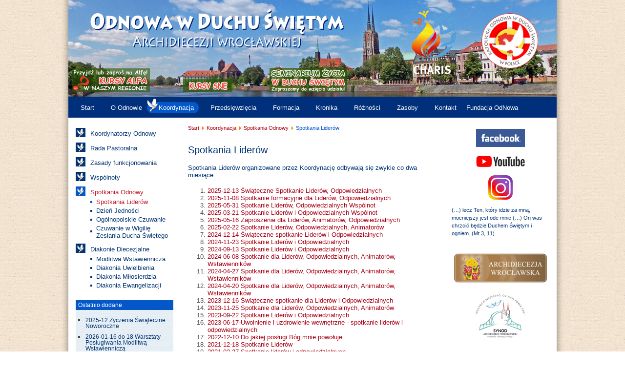

--- FILE ---
content_type: text/html; charset=utf-8
request_url: https://www.wroclaw.odnowa.org/index.php/koordynacja/spotkania-odnowy/spotkania-liderow
body_size: 4990
content:
<!DOCTYPE html PUBLIC "-//W3C//DTD XHTML 1.0 Transitional//EN" "http://www.w3.org/TR/xhtml1/DTD/xhtml1-transitional.dtd">
<html xmlns="http://www.w3.org/1999/xhtml" xml:lang="pl-pl" lang="pl-pl" >
<head>
<base href="https://www.wroclaw.odnowa.org/index.php/koordynacja/spotkania-odnowy/spotkania-liderow" />
	<meta http-equiv="content-type" content="text/html; charset=utf-8" />
	<meta name="keywords" content="Odnowa w Duchu Świętym
Odnowa Charyzmatyczna" />
	<meta name="generator" content="Joomla! - Open Source Content Management" />
	<title>Spotkania Liderów</title>
	<link href="/index.php/koordynacja/spotkania-odnowy/spotkania-liderow?format=feed&amp;type=rss" rel="alternate" type="application/rss+xml" title="RSS 2.0" />
	<link href="/index.php/koordynacja/spotkania-odnowy/spotkania-liderow?format=feed&amp;type=atom" rel="alternate" type="application/atom+xml" title="Atom 1.0" />
	<link href="/templates/diecezjalna/favicon.ico" rel="shortcut icon" type="image/vnd.microsoft.icon" />
	<script src="/media/jui/js/jquery.min.js?a3a0d3b31ad89c645e2583520bb8136e" type="text/javascript"></script>
	<script src="/media/jui/js/jquery-noconflict.js?a3a0d3b31ad89c645e2583520bb8136e" type="text/javascript"></script>
	<script src="/media/jui/js/jquery-migrate.min.js?a3a0d3b31ad89c645e2583520bb8136e" type="text/javascript"></script>
	<script src="/media/system/js/caption.js?a3a0d3b31ad89c645e2583520bb8136e" type="text/javascript"></script>
	<script src="/media/jui/js/bootstrap.min.js?a3a0d3b31ad89c645e2583520bb8136e" type="text/javascript"></script>
	<script type="text/javascript">
jQuery(window).on('load',  function() {
				new JCaption('img.caption');
			});jQuery(function($){ initTooltips(); $("body").on("subform-row-add", initTooltips); function initTooltips (event, container) { container = container || document;$(container).find(".hasTooltip").tooltip({"html": true,"container": "body"});} });
	</script>

<link rel="stylesheet" href="/templates/system/css/system.css" type="text/css" />
<link rel="stylesheet" href="/templates/system/css/general.css" type="text/css" />
<link rel="stylesheet" href="/templates/diecezjalna/css/default.css" type="text/css" />
</head>

<div id="shadow">
<div id="container">  
<div id="headcontainer">
  <div id="header">		<div class="moduletablelogo">
						

<div class="customlogo"  >
	<p><a title="Katolicka Odnowa w Duchu Świętym w Polsce" href="http://odnowa.org/" target="_blank" rel="noopener noreferrer"><img style="float: right; margin: 27px 38px;" src="/images/artykuly/Odnowa_logo.png" alt="Odnowa logo" width="116" height="113" border="0" /></a><a href="/index.php"><img style="margin: 15px 40px;" title="Katolicka Odnowa w Duchu Świętym Archidiecezji Wrocławskiej" src="/images/banners/OWDSAW.png" alt="Katolicka Odnowa w Duchu Świętym Archidiecezji Wrocławskiej" border="0" /></a><a href="https://www.charis.international/en/home/" target="_blank" rel="noopener noreferrer"><img style="float: right;" title="Międzynarodowa Służba Katolickiej Odnowy Charyzmatycznej" src="/images/banners/CHARIS-logo-200.png" alt="Międzynarodowa Służba Katolickiej Odnowy Charyzmatycznej" width="120" /></a></p>
<p> </p>
<p title="Seminarium Życia w Duchu Świętym"> <a title="Kursy Alfa w naszym regionie" href="/index.php/przedsiewziecia/ewangelizacja/kurs-alfa"> <img title="Kursy Alfa w naszym regionie" src="/images/banners/Alfa-przyjdz-zapros.png" alt="Kursy Alfa w naszym regionie" width="159" height="49" border="0" /></a>                 <a href="http://wroclaw.odnowa.org/index.php/przedsiewziecia/ewangelizacja/kursy-sne"><img title="Kursy Szkół Nowej Ewangelizacji" src="/images/banners/Kursy-SNE.png" alt="Kursy Szkół Nowej Ewangelizacji" width="101" height="28" /></a>                   <a title="Seminarium Życia w Duchu Świętym" href="/index.php/przedsiewziecia/ewangelizacja/seminarium-odnowy"><img title="Seminarium Życia w Duchu Świętym" src="/images/banners/Semin-Zycia.png" alt="Seminarium Życia w Duchu Świętym" width="159" border="0" /></a></p></div>
		</div>
	</div>
</div>  
<div id="top">		<div class="moduletable_menu">
						<ul class="nav menu mod-list">
<li class="item-213 default"><a href="/index.php" class="naskroty">Start</a></li><li class="item-103 parent"><a href="/index.php/o-odnowie" >O Odnowie</a></li><li class="item-104 active parent"><a href="/index.php/koordynacja" >Koordynacja</a></li><li class="item-105 parent"><a href="/index.php/przedsiewziecia" >Przedsięwzięcia</a></li><li class="item-106 parent"><a href="/index.php/formacja" >Formacja</a></li><li class="item-107 parent"><a href="/index.php/kronika" >Kronika</a></li><li class="item-109 parent"><a href="/index.php/roznosci" >Różności</a></li><li class="item-110 parent"><a href="/index.php/zasoby" >Zasoby</a></li><li class="item-111"><a href="/index.php/kontakt" >Kontakt</a></li><li class="item-244 parent"><a href="/index.php/fundacja-odnowa" >Fundacja OdNowa</a></li></ul>
		</div>
	
  </div>
  <div id="left">
  		<div class="moduletable_menu">
						<ul class="nav menu mod-list">
<li class="item-119"><a href="/index.php/koordynacja/koordynatorzy-odnowy" >Koordynatorzy Odnowy</a></li><li class="item-120"><a href="/index.php/koordynacja/rada-pastoralna-diecezji" >Rada Pastoralna</a></li><li class="item-121"><a href="/index.php/koordynacja/zasady-funkcjonowania" >Zasady funkcjonowania</a></li><li class="item-122"><a href="/index.php/koordynacja/wspolnoty" >Wspólnoty</a></li><li class="item-123 active deeper parent"><a href="/index.php/koordynacja/spotkania-odnowy" >Spotkania Odnowy</a><ul class="nav-child unstyled small"><li class="item-124 current active"><a href="/index.php/koordynacja/spotkania-odnowy/spotkania-liderow" >Spotkania Liderów</a></li><li class="item-125"><a href="/index.php/koordynacja/spotkania-odnowy/dzien-jednosci" >Dzień Jedności</a></li><li class="item-126"><a href="/index.php/koordynacja/spotkania-odnowy/ogolnopolskie-czuwanie" >Ogólnopolskie Czuwanie</a></li><li class="item-137"><a href="/index.php/koordynacja/spotkania-odnowy/czuwanie-w-wigilie-zeslania-ducha-swietego" >Czuwanie w Wigilię Zesłania Ducha Świętego</a></li></ul></li><li class="item-127 deeper parent"><a href="/index.php/koordynacja/diakonie-diecezjalne" >Diakonie Diecezjalne</a><ul class="nav-child unstyled small"><li class="item-128"><a href="/index.php/koordynacja/diakonie-diecezjalne/modlitwa-wstawiennicza" >Modlitwa Wstawiennicza</a></li><li class="item-223"><a href="/index.php/koordynacja/diakonie-diecezjalne/diakonia-modlitwy-uwielbienia" >Diakonia Uwielbienia</a></li><li class="item-236"><a href="/index.php/koordynacja/diakonie-diecezjalne/diakonia-milosierdzia" >Diakonia Miłosierdzia</a></li><li class="item-237"><a href="/index.php/koordynacja/diakonie-diecezjalne/diakonia-ewangelizacji-mlodziezy-bierzmowanej" >Diakonia Ewangelizacji</a></li></ul></li></ul>
		</div>
			<div class="moduletabledodane">
							<h3>Ostatnio dodane</h3>
						<ul class="latestnewsdodane mod-list">
	<li itemscope itemtype="https://schema.org/Article">
		<a href="/index.php/roznosci/ogloszenia/2331-2025-12-zyczenia-swiateczne-noworoczne" itemprop="url">
			<span itemprop="name">
				2025-12 Życzenia Świąteczne Noworoczne			</span>
		</a>
	</li>
	<li itemscope itemtype="https://schema.org/Article">
		<a href="/index.php/przedsiewziecia/2330-2026-01-16-do-18-warsztaty-poslugiwania-modlitwa-wstawiennicza" itemprop="url">
			<span itemprop="name">
				2026-01-16 do 18 Warsztaty Posługiwania Modlitwą Wstawienniczą			</span>
		</a>
	</li>
	<li itemscope itemtype="https://schema.org/Article">
		<a href="/index.php/roznosci/ogloszenia/2329-2025-12-13-warsztaty-kierunek-dojrzalosc" itemprop="url">
			<span itemprop="name">
				2025-12-13 Warsztaty: Kierunek - dojrzałość			</span>
		</a>
	</li>
	<li itemscope itemtype="https://schema.org/Article">
		<a href="/index.php/roznosci/ogloszenia/2328-2025-12-09-do-10-konferencja-biblijna" itemprop="url">
			<span itemprop="name">
				2025-12-09 do 10 Konferencja Biblijna			</span>
		</a>
	</li>
	<li itemscope itemtype="https://schema.org/Article">
		<a href="/index.php/koordynacja/spotkania-odnowy/spotkania-liderow/2327-2025-12-13-swiateczne-spotkanie-liderow-odpowiedzialnych" itemprop="url">
			<span itemprop="name">
				2025-12-13 Świąteczne Spotkanie Liderów, Odpowiedzialnych			</span>
		</a>
	</li>
</ul>
		</div>
			<div class="moduletabledodane">
							<h3>Ostatnio modyfikowane</h3>
						<ul class="latestnewsdodane mod-list">
	<li itemscope itemtype="https://schema.org/Article">
		<a href="/index.php/koordynacja/wspolnoty/57-verbum" itemprop="url">
			<span itemprop="name">
				VERBUM			</span>
		</a>
	</li>
	<li itemscope itemtype="https://schema.org/Article">
		<a href="/index.php/koordynacja/wspolnoty/60-jezus-milosierny" itemprop="url">
			<span itemprop="name">
				JEZUS MIŁOSIERNY			</span>
		</a>
	</li>
	<li itemscope itemtype="https://schema.org/Article">
		<a href="/index.php/przedsiewziecia/modlitwa-o-uzdrowienie/2264-2026-verbum-plan-mszy-sw-z-modlitwa-o-uzdrowienie-i-polrocze" itemprop="url">
			<span itemprop="name">
				2026 Verbum - Plan Mszy św. z modlitwą o uzdrowienie - I półrocze			</span>
		</a>
	</li>
	<li itemscope itemtype="https://schema.org/Article">
		<a href="/index.php/roznosci/ogloszenia/2205-2026-rekolekcje-winnica-racheli" itemprop="url">
			<span itemprop="name">
				2026 - Rekolekcje - Winnica Racheli			</span>
		</a>
	</li>
	<li itemscope itemtype="https://schema.org/Article">
		<a href="/index.php/koordynacja/diakonie-diecezjalne/modlitwa-wstawiennicza/715-informacje-o-posludze-modlitwa-wstawiennicza" itemprop="url">
			<span itemprop="name">
				Informacje o posłudze modlitwą wstawienniczą			</span>
		</a>
	</li>
</ul>
		</div>
			<div class="moduletable">
						

<div class="custom"  >
	<p style="text-align: center;"><a href="http://www.katechizm.opoka.org.pl/" target="_blank" rel="noopener noreferrer"><img src="/images/artykuly/KKK.jpg" width="93" height="131" border="0" /></a>  <a href="http://biblia.deon.pl/" target="_blank" rel="noopener noreferrer"><img src="/images/artykuly/biblia.jpg" width="93" height="131" border="0" /></a></p></div>
		</div>
			<div class="moduletable">
						

<div class="custom"  >
	<p><a href="http://www.deon.pl/religia/serwis-papieski/" target="_blank" rel="noopener noreferrer"><img src="/images/banners/serwispapieski_3.jpg" width="200" height="52" border="0" /></a></p></div>
		</div>
			<div class="moduletable">
						

<div class="custom"  >
	<p style="text-align: center;"><a href="https://twitter.com/Abp_Jozef" target="_blank" rel="noopener noreferrer"><img src="/images/banners/twitter-abp-Kupny.jpg" alt="" border="0" /></a></p></div>
		</div>
			<div class="moduletable">
						

<div class="custom"  >
	<p><a href="http://www.wroclaw.odnowa.org/index.php?option=com_content&amp;view=category&amp;layout=blog&amp;id=76&amp;Itemid=178"><img src="/images/banners/krucjata-new.jpg" alt="" border="0" /></a></p></div>
		</div>
	
  </div>
    <div id="right">
    
    		<div class="module">
			<div>
				<div>
					<div>
											

<div class="custom"  >
	<p style="text-align: center;"><a href="https://www.facebook.com/Katolicka-Odnowa-w-Duchu-%C5%9Awi%C4%99tym-Archidiecezji-Wroc%C5%82awskiej-1405305766371596/" target="_blank" rel="noopener noreferrer"><img style="border-width: 0px; margin: 0px;" src="/images/banners/facebook.jpg" width="100" /></a></p>
<p style="text-align: center;"><a href="https://www.youtube.com/channel/UC0ZuCFlh0NrMS-ZOj1WtoeQ" target="_blank" rel="noopener noreferrer"><img src="/images/banners/Youtube-logo1.jpg" width="100" /></a></p>
<p style="text-align: center;"><a href="https://www.instagram.com/odnowa_w_duchu_swietym_wroclaw/" target="_blank" rel="noopener noreferrer"><img src="/images/banners/instagram-logo.jpg" width="50" /></a></p></div>
					</div>
				</div>
			</div>
		</div>
			<div class="module">
			<div>
				<div>
					<div>
											<div class="newsflash">
			

	

	<p>(…) lecz Ten, który idzie za mną, mocniejszy jest ode mnie (…) On was chrzcić będzie Duchem Świętym i ogniem. (Mt 3, 11)</p>

	</div>
					</div>
				</div>
			</div>
		</div>
			<div class="module">
			<div>
				<div>
					<div>
											

<div class="custom"  >
	<p><a title="Archidiecezja Wrocławska" href="http://www.archidiecezja.wroc.pl/" target="_blank" rel="noopener noreferrer"><img style="display: block; margin-left: auto; margin-right: auto;" src="/images/artykuly/archid-wroc.png" width="190" border="0" /></a><br /><a title="Synod-Archidiecezja Wrocławska" href="/index.php/roznosci/artykuly/2193-synod-archidiecezji-wroclawskiej"><img style="display: block; margin-left: auto; margin-right: auto;" src="/images/artykuly/synod_diecezjalny.jpg" width="190" border="0" /></a></p></div>
					</div>
				</div>
			</div>
		</div>
			<div class="module">
			<div>
				<div>
					<div>
											

<div class="custom"  >
	<ul>
<li>
<h5><a href="http://www.mariuszrosik.pl/" target="_blank" rel="noopener noreferrer">www.mariuszrosik.pl</a></h5>
</li>
<li>
<h5><a href="/roznosci/artykuly/170-budowa-gabinetu-ginekologicznego">Budowa gabinetu ginekologicznego dla lekarzy Naprotechnologów</a></h5>
</li>
<li>
<h5><a href="/index.php/roznosci/artykuly/1273-polityka-cookies">POLITYKA COOKIES</a></h5>
</li>
</ul></div>
					</div>
				</div>
			</div>
		</div>
			<div class="module">
			<div>
				<div>
					<div>
											

<div class="custom"  >
	<p style="text-align: center;"><a href="http://www.radiorodzina.pl/" target="_blank" rel="noopener noreferrer"><img src="/images/banners/radio_rodzina_logo.jpg" alt="" width="41" height="36" border="0" /></a> <a href="http://wroclaw.gosc.pl/" target="_blank" rel="noopener noreferrer"><img src="/images/banners/Gosc_niedzielny.jpg" alt="" width="34" height="26" border="0" /></a> <a href="http://www.tvrodzina.pl/" target="_blank" rel="noopener noreferrer"><img src="/images/banners/tvrodzina.png" alt="" width="35" height="30" border="0" /></a> <a href="http://dobremedia.org/" target="_blank" rel="noopener noreferrer"><img src="/images/artykuly/dobre%20media.jpg" style="margin-top: 5px; margin-bottom: 5px;" width="52" height="14" border="0" /></a></p></div>
					</div>
				</div>
			</div>
		</div>
			<div class="module">
			<div>
				<div>
					<div>
													<h3>Zapraszają nas</h3>
											

<div class="custom"  >
	<h5><a href="/index.php/roznosci/ogloszenia/2205-2024-rekolekcje-weekendowe-winnica-racheli">2026 - Zaproszenie na rekolekcje - Winnica Racheli</a></h5></div>
					</div>
				</div>
			</div>
		</div>
			<div class="module">
			<div>
				<div>
					<div>
											

<div class="custom"  >
	<p><a title="Adoracja Najświętszego Sakramentu na Dworcu Głównym PKP" href="/index.php/przedsiewziecia/adoracja-pkp"><img src="/images/Kronika/NIEBO-KaplicaWieczystejAdoracji-PKP-200x150.jpg" alt="" /></a></p>
<p><a title="Oddanie33" href="/index.php/formacja/oddanie-33"><img src="/images/Kronika/oddanie33www.jpg" width="200" /></a></p>
<p><a title="Zeszyty Odnowy w Duchu Świętym" href="/index.php/formacja/polecane-lektury/97-pisma-formacyjne"><img src="/images/Kronika/ZeszytOdnowy5_200.jpg" alt="" /></a></p></div>
					</div>
				</div>
			</div>
		</div>
	
    
    
  <!-- end #sidebar2 --></div>
    <div id="mainContent">
  
    		<div class="moduletable">
						<div class = "breadcrumbs" >
<a href="/index.php" class="pathway">Start</a> <img src="/media/system/images/arrow.png" alt="" /> <a href="/index.php/koordynacja" class="pathway">Koordynacja</a> <img src="/media/system/images/arrow.png" alt="" /> <a href="/index.php/koordynacja/spotkania-odnowy" class="pathway">Spotkania Odnowy</a> <img src="/media/system/images/arrow.png" alt="" /> <span>Spotkania Liderów</span></div>
		</div>
	
    <div id="system-message-container">
	</div>

    <div class="blog" itemscope itemtype="https://schema.org/Blog">
			<div class="page-header">
			<h1> Spotkania Liderów  </h1>
		</div>
	
		
	
			<div class="category-desc clearfix">
													<h4>Spotkania Liderów organizowane przez Koordynację odbywają się zwykle co dwa miesiące.</h4>								</div>
	
	
		
	
	
			<div class="items-more">
			
<ol class="nav nav-tabs nav-stacked">
			<li>
			<a href="/index.php/koordynacja/spotkania-odnowy/spotkania-liderow/2327-2025-12-13-swiateczne-spotkanie-liderow-odpowiedzialnych">
				2025-12-13 Świąteczne Spotkanie Liderów, Odpowiedzialnych</a>
		</li>
			<li>
			<a href="/index.php/koordynacja/spotkania-odnowy/spotkania-liderow/2320-2025-11-08-spotkanie-formacyjne-dla-liderow-odpowiedzialnych">
				2025-11-08 Spotkanie formacyjne dla Liderów, Odpowiedzialnych</a>
		</li>
			<li>
			<a href="/index.php/koordynacja/spotkania-odnowy/spotkania-liderow/2302-2025-05-31-spotkanie-liderow-odpowiedzialnych-wspolnot">
				2025-05-31 Spotkanie Liderów, Odpowiedzialnych Wspólnot</a>
		</li>
			<li>
			<a href="/index.php/koordynacja/spotkania-odnowy/spotkania-liderow/2280-2025-03-21-spotkanie-liderow-i-odpowiedzialnych-wspolnot">
				2025-03-21 Spotkanie Liderów i Odpowiedzialnych Wspólnot</a>
		</li>
			<li>
			<a href="/index.php/koordynacja/spotkania-odnowy/spotkania-liderow/2298-2025-05-16-zaproszenie-dla-liderow-animatorow-odpowiedzialnych">
				2025-05-16 Zaproszenie dla Liderów, Animatorów, Odpowiedzialnych</a>
		</li>
			<li>
			<a href="/index.php/koordynacja/spotkania-odnowy/spotkania-liderow/2269-2025-02-22-spotkanie-liderow-odpowiedzialnych-animatorow">
				2025-02-22 Spotkanie Liderów, Odpowiedzialnych, Animatorów</a>
		</li>
			<li>
			<a href="/index.php/koordynacja/spotkania-odnowy/spotkania-liderow/2262-2024-12-14-swiateczne-spotkanie-liderow-i-odpowiedzialnych">
				2024-12-14 Świąteczne spotkanie Liderów i Odpowiedzialnych</a>
		</li>
			<li>
			<a href="/index.php/koordynacja/spotkania-odnowy/spotkania-liderow/2257-2024-11-23-spotkanie-liderow-i-odpowiedzialnych">
				2024-11-23 Spotkanie Liderów i Odpowiedzialnych</a>
		</li>
			<li>
			<a href="/index.php/koordynacja/spotkania-odnowy/spotkania-liderow/2248-2024-09-13-spotkanie-liderow-i-odpowiedzialnych">
				2024-09-13 Spotkanie Liderów i Odpowiedzialnych</a>
		</li>
			<li>
			<a href="/index.php/koordynacja/spotkania-odnowy/spotkania-liderow/2235-2024-06-08-spotkanie-dla-liderow-odpowiedzialnych-animatorow-wstawiennikow">
				2024-06-08 Spotkanie dla Liderów, Odpowiedzialnych, Animatorów, Wstawienników</a>
		</li>
			<li>
			<a href="/index.php/koordynacja/spotkania-odnowy/spotkania-liderow/2228-2024-04-27-spotkanie-dla-liderow-odpowiedzialnych-animatorow-wstawiennikow">
				2024-04-27 Spotkanie dla Liderów, Odpowiedzialnych, Animatorów, Wstawienników</a>
		</li>
			<li>
			<a href="/index.php/koordynacja/spotkania-odnowy/spotkania-liderow/2200-2024-04-20-spotkanie-dla-liderow-odpowiedzialnych-animatorow-wstawiennikow">
				2024-04-20 Spotkanie dla Liderów, Odpowiedzialnych, Animatorów, Wstawienników</a>
		</li>
			<li>
			<a href="/index.php/koordynacja/spotkania-odnowy/spotkania-liderow/2199-2023-12-16-swiateczne-spotkanie-dla-liderow-i-odpowiedzialnych">
				2023-12-16 Świąteczne spotkanie dla Liderów i Odpowiedzialnych</a>
		</li>
			<li>
			<a href="/index.php/koordynacja/spotkania-odnowy/spotkania-liderow/2163-2023-11-25-spotkanie-dla-liderow-odpowiedzialnych-animatorow">
				2023-11-25 Spotkanie dla Liderów, Odpowiedzialnych, Animatorów</a>
		</li>
			<li>
			<a href="/index.php/koordynacja/spotkania-odnowy/spotkania-liderow/2142-2023-09-22-spotkanie-liderow-i-odpowiedzialnych">
				2023-09-22 Spotkanie Liderów i Odpowiedzialnych</a>
		</li>
			<li>
			<a href="/index.php/koordynacja/spotkania-odnowy/spotkania-liderow/2129-2023-06-17-uwolnienie-i-uzdrowienie-wewnetrzne-spotkanie-liderow-i-odpowiedzialnych">
				2023-06-17-Uwolnienie i uzdrowienie wewnętrzne - spotkanie liderów i odpowiedzialnych</a>
		</li>
			<li>
			<a href="/index.php/koordynacja/spotkania-odnowy/spotkania-liderow/2077-2022-12-10-do-jakiej-poslugi-bog-mnie-powoluje">
				2022-12-10 Do jakiej posługi Bóg mnie powołuje</a>
		</li>
			<li>
			<a href="/index.php/koordynacja/spotkania-odnowy/spotkania-liderow/1944-2021-12-18-spotkanie-liderow">
				2021-12-18 Spotkanie Liderów</a>
		</li>
			<li>
			<a href="/index.php/koordynacja/spotkania-odnowy/spotkania-liderow/1744-2021-02-27-spotkanie-liderow-i-odpowiedzialnych">
				2021-02-27 Spotkanie liderów i odpowiedzialnych</a>
		</li>
			<li>
			<a href="/index.php/koordynacja/spotkania-odnowy/spotkania-liderow/1698-2020-09-12do13-spotkanie-liderow-i-odpowiedzialnych-wspolnot">
				2020-09-12 do 13: Spotkanie Liderów i Odpowiedzialnych Wspólnot</a>
		</li>
			<li>
			<a href="/index.php/koordynacja/spotkania-odnowy/spotkania-liderow/1678-nowy-swiecki-koordynator-katolickiej-odnowy-w-duchu-swietej-archidiecezji-wroclawskiej">
				Nowy świecki Koordynator Katolickiej Odnowy w Duchu Świętym Archidiecezji Wrocławskiej</a>
		</li>
			<li>
			<a href="/index.php/koordynacja/spotkania-odnowy/spotkania-liderow/1666-2020-04-25-spotkanie-liderow-on-line">
				2020-04-25: Spotkanie Liderów on-line</a>
		</li>
			<li>
			<a href="/index.php/koordynacja/spotkania-odnowy/spotkania-liderow/1665-2020-01-11-spotkanie-liderow-w-trzebnicy">
				2020-01-11: Spotkanie Liderów w Trzebnicy</a>
		</li>
			<li>
			<a href="/index.php/koordynacja/spotkania-odnowy/spotkania-liderow/1664-2020-09-20-do-22-spotkanie-liderow-w-bardzie-slaskim">
				2019-09-20 do 22: Spotkanie Liderów w Bardzie Śląskim</a>
		</li>
			<li>
			<a href="/index.php/koordynacja/spotkania-odnowy/spotkania-liderow/1359-szkola-budowania-wspolnoty">
				2017/18 Szkoła Budowania Wspólnoty</a>
		</li>
			<li>
			<a href="/index.php/koordynacja/spotkania-odnowy/spotkania-liderow/1266-2017-09-09-spotkanie-liderow">
				2017-09-09: Spotkanie Liderów</a>
		</li>
			<li>
			<a href="/index.php/koordynacja/spotkania-odnowy/spotkania-liderow/1168-2017-03-25-spotkanie-liderow">
				2017-03-25: Spotkanie Liderów</a>
		</li>
			<li>
			<a href="/index.php/koordynacja/spotkania-odnowy/spotkania-liderow/1169-2017-01-28-spotkanie-liderow">
				2017-01-28: Spotkanie Liderów</a>
		</li>
			<li>
			<a href="/index.php/koordynacja/spotkania-odnowy/spotkania-liderow/1095-2016-11-05-spotkanie-liderow">
				2016-11-05: Spotkanie Liderów</a>
		</li>
			<li>
			<a href="/index.php/koordynacja/spotkania-odnowy/spotkania-liderow/1065-2016-09-24-spotkanie-liderow">
				2016-09-24: Spotkanie Liderów</a>
		</li>
			<li>
			<a href="/index.php/koordynacja/spotkania-odnowy/spotkania-liderow/1019-2016-06-04-spotkanie-liderow">
				2016-06-04: Spotkanie Liderów</a>
		</li>
			<li>
			<a href="/index.php/koordynacja/spotkania-odnowy/spotkania-liderow/962-2016-03-12-spotkanie-liderow">
				2016-03-12: Spotkanie Liderów</a>
		</li>
			<li>
			<a href="/index.php/koordynacja/spotkania-odnowy/spotkania-liderow/946-2016-01-23-spotkanie-liderow">
				2016-01-23: Spotkanie Liderów</a>
		</li>
			<li>
			<a href="/index.php/koordynacja/spotkania-odnowy/spotkania-liderow/645-2014-09-13-spotkanie-liderow">
				2014-09-13: Spotkanie Liderów</a>
		</li>
			<li>
			<a href="/index.php/koordynacja/spotkania-odnowy/spotkania-liderow/515-2014-03-01-spotkanie-liderow">
				2014-03-01: Spotkanie liderów</a>
		</li>
	</ol>
		</div>
	
		</div>

  </div>
  <br class="clearfloat" />
  <div id="footer">
  		<div class="moduletable">
						

<div class="custom"  >
	<p style="text-align: center;">design by <a href="http://mbor.pl/" target="_blank" rel="noopener noreferrer">mb</a> &amp;<a href="http://apatheia.pl/" target="_blank" rel="noopener noreferrer"> iw</a> © 2012</p></div>
		</div>
	
</div>

</div>

</body>
</html>

--- FILE ---
content_type: text/css
request_url: https://www.wroclaw.odnowa.org/templates/diecezjalna/css/default.css
body_size: 2852
content:
@charset "utf-8";
body  {
    font: 80% Verdana, Geneva, sans-serif;
background-image: url(../images/tlo_klar.png);
    background-position: centre top;
    margin: 0;
    padding: 0;
    color: #4c4642;
}
img {
    border-style: none;
}
h1, h2, h3, h4, h5, h6 {

        color: #023373;
        font-weight: normal;
}
 h1 {
    font-size: 20px;
}

#mainContent dd
{
  margin-top: 0px;
  margin-right: 0px;
  margin-bottom: 0px;
  margin-left: 0px;
  padding-bottom: 0.2em;
  font-size: 0.75em;
  font-style: italic;
}


/*tytuly h2 w mainContencie */
#mainContent h2 {
font-size: 15px;
padding: 3px 5px 4px 5px;
margin: 20px 0;
  background-color: #0357c9;
  color: #ffffff;
}


#mainContent h2 a:link,
#mainContent h2 a:visited {
        color: #ffffff;
}
#mainContent h2 a:hover {
        color: #FF7100;
}

p {
        line-height: 1.5em;
}

a:link {
        color: #a80013;
  text-decoration: none;
}
a:visited {
        color: #a80013;
text-decoration: none;
}
a:hover {
        text-decoration: none;
        color: #fe0000;
}
#shadow {
  width: 1040px;
  margin-right: auto;
  margin-left: auto;
  background-repeat: repeat-y;
background-image: url(../images/cien100.png);
}
#container {
        width: 1000px;  
        margin: 0 auto;
}
/* top header bar */
#header {
    margin: 0px;
    padding: 0px;
    height: 198px;
    background-image: url(../images/Banner-Odn-Wro.jpg);
    background-repeat: no-repeat;
}
#header div.moduletablelogo p {
  padding: 0;
  margin:0;
}
#top{
     background: #00307c;        
     width: 1000px;  
     height: 43px;
}
#top ul {
        margin: 0px;
        padding: 0px;
        padding-left: 15px;
        list-style-type: none;
}
#top li {
        float: left;
        margin: 0;
        padding: 0;
        padding-top: 0px;
        margin-right: 0px;
}
#top a {
        display: block;
        padding: 10px 10px;
        padding-top: 15px;
}
#top a:link,
#top a:visited {
  font-family: "Lucida Sans Unicode", "Lucida Grande", sans-serif;
  font-size: 13px;

        text-decoration: none;
        color: #ffffff;

}
#top li.active {
        background: url(../images/menut_right_active.png) no-repeat right bottom;
}
#top li.active a {
        background: url(../images/menut_left_active.png) no-repeat left bottom;
      padding-left: 24px;
        color: #ffffff;}
#top li.active a:link
#top li.active a:visited{
        color: #4c013e;
}
#top li.active a:hover {
        color: #FF7100;
}
#top ul a:hover {
        color: #FF7100;
}
#top ul.menu li.item-101 a:link{
         padding-left: 24px;
}
#top ul.menu li.item-103 a:link{
         padding-left: 24px;
}
#top ul.menu li.item-104 a:link{
         padding-left: 24px;
}

#top ul.menu li.item-105 a:link{
         padding-left: 24px;
}
#top ul.menu li.item-106 a:link{
         padding-left: 24px;
}
#top ul.menu li.item-107 a:link{
         padding-left: 24px;
}
#top ul.menu li.item-108 a:link{
         padding-left: 24px;
}
#top ul.menu li.item-109 a:link{
         padding-left: 24px;
}
#top ul.menu li.item-110 a:link{
         padding-left: 24px;
}
#top ul.menu li.item-111 a:link{
         padding-left: 24px;
}
/* left column */
#left {
    float: left;
    width: 200px;
    padding: 0px 20px 15px 15px;
}

/* left menu */
#left .moduletable_menu {
margin-top: 15px;
}

#left ul {
    padding: 0;
    margin: 0;
    list-style-type: none;
}

#left ul a:link,
#left ul a:visited {
    display: block;
    font-size: 13px;
    color: #023373;
    font-family: "Lucida Sans Unicode", "Lucida Grande", sans-serif;
    text-decoration: none;
    padding: 10px 0 5px 30px;
    background: url(../images/bulet-20.png) no-repeat left 58%;
}
#left li.active a:link,
#left li.active a:visited {
    color: #BF1C29;
    background: url(../images/bulet-jasny-20.png) no-repeat left 58%;
}
#left ul li ul a:link,
#left ul li ul a:visited {
    padding: 0px 0 3px 20px;
    background: url(../images/kwadrat_ciemny.png) no-repeat 11% 40%;
  padding-left: 32px;
}
#left ul.menu ul {   
    padding: 0px 0 0px 10px;
}
#left ul.menu li.active ul a:link,
#left ul.menu li.active ul a:visited {
    color: #023373;
    background: url(../images/kwadrat_ciemny.png) no-repeat 11% 40%;
  pa
}
#left ul.menu li.active ul li.active a:link,
#left ul.menu li.active ul li.active a:visited {
    color: #BF1C29;
    background: url(../images/kwadrat_jasny.png) no-repeat 11% 40%;
  padding-left: 32px;
}
#left ul a:hover {
color: #BF1C29;
}

/* left na skroty on home */
#left div.moduletablenaskroty div{
    display: block;  
    margin: 0px 0 0 0;
   font-family: "Lucida Sans Unicode", "Lucida Grande", sans-serif;
   font-size: 13px;
  
}
#left a:link {
        color: #023373;
}
#left a:visited {
        color: #023373;
text-decoration: none;
}
#left a:hover {
        text-decoration: none;
        color: #fe0000;
}
#left div.moduletablenaskroty div a:link{
list-style-type:none;
}
#left div.moduletablenaskroty div p {
padding:3px 0;
margin:0;
list-style-type:none;  
}

/* left login on home */
#left div.moduletablelogin {
    font-size: 0.85em;
    background-image: url(../images/tlo_nieb_ciemn.png);
    padding: 5px;
    margin-top:25px;
}
#left div.moduletablelogin fieldset {
    border: none;
}  
#left div.moduletablelogin input.button { 
    color: #fff;
    background-color: #0357c9;
    border: none;    
}
#left div.moduletablelogin label {
  display: block;
  width: 115px;
  float: left;
}

/*#left div.moduletablelogin ul {
  background: none;
    list-style-type: none;
    padding: 0 0 0 5px;
    margin: 0;
}

#left div.moduletablelogin li {
    padding: 0.3em;  
} */ 

#left div.moduletablelogin ul a:link,
#left div.moduletablelogin ul a:visited {
    background: none;
    color: #023373;
    padding: 0 9px;
  font-size: 0.90em;
}

/* left liczba odsłon */
#left div.moduletableodslony {
background-image: url(../images/tlo_nieb_ciemn.png);
  font-size: 0.85em;
  padding: 3px 0 5px 0;
   margin-top: 25px;
}

/* left ostatnio dodane */
#left div.moduletabledodane {
    background-image: url(../images/tlo_nieb_ciemn.png);
    padding: 0px 0 5px 0;
   margin-top: 20px;
}
#left div.moduletabledodane ul{
list-style-type: square;
margin-left: 20px;  
padding: 0 8px 0 0px;  
}  
#left div.moduletabledodane ul a:link,
#left div.moduletabledodane ul a:visited {
    padding: 5px 0;
    background:none;
  font-size: 0.90em;
}
#left div.moduletabledodane h3 {
  font-size: 12px;
  background-color: #0357c9;
  color: #ffffff;
  padding: 3px 5px;
  margin:10px 0;
}

/* right column */
#right {
    float: right;
    width: 200px;
    padding: 10px 15px 15px 35px;
}
/* right news Modlitwy do Ducha Swietego losowe */
#right div.newsflash h4 {
    font-size: 12px;
    line-height: 1.4em;
    margin-bottom: 0;
}
/*najblizsze wydarzenia z kalendarium */
#right div.modulenajblizsze {
  display: block;
  background-image: url(../images/tlo_nieb_ciemn.png);
  padding: 0px 0 5px 0;
  margin-top: 20px;
  font-family: Tahoma,Arial,Verdana,Sans-Serif;
  font-size: 0.85em;
}
#right div.modulenajblizsze h3 {
  background-color: #0357c9;
  color: #ffffff;
  font-family: Verdana, Geneva, sans-serif;
  padding: 3px 5px;
  margin:10px 0;
}
#right div.modulenajblizsze p {
margin-right: 8px;
}

#right div.newsflash p {
    margin-top: 0.2em;
    margin-bottom: 3em;
    font-size: 11px;
    color: #023373;
}


/* home page testimonials */
#right div.home {
    padding-top: 45px;
}
#right div.home div {
    padding-bottom: 82px;
}
#right div.home div div,
#right div.home div div div {
    background-image: none;
    padding: 0;
}
#right div.home div div div div.custom {
  background-color: #b9c6aa;
  padding: 0px 5px;
  font-size: 0.75em;
}
#right div.home h3 {
  padding: 0;
  margin: 0 0 15px 0;
  text-align: center;
  font-size: 1em;
  font-weight: bold;
}
#right div.home p {
  padding: 0;
  margin: 0;
}
/* when right column is present, this controls content */
  #mainContent {
  margin: 0 235px 0 235px;
  padding: 0 10px;
}

/* when there is no right column, this controls content */
  #mainContentnoright {
  margin: 0 0 0 0px;
  padding: 0 10px;
}


/*likwidacja podkreslen w linkach */
#mainContent a {
text-decoration:none;
}

/* long article with page breaks */
div#article-index {
    margin-left: 2em;
    width: 200px;
    background-image: url(../images/tlo_nieb_ciemn.png);
    float: right;
    font-family: "Lucida Sans Unicode", "Lucida Grande", sans-serif;
    font-size: 0.90em;
}
div#article-index ul {
list-style-type: square;
    padding: 0 8px 0 25px;
    margin: 0;
}
div#article-index a:link,
div#article-index a:visited {
    display: block;
     color: #023373;
    text-decoration: none;
    padding: 10px 8px 10px 0px;
}

div#article-index a:hover {
        text-decoration: none;
        color: #fe0000;
}

/* category list layout */

div.category-list table.category {
margin: 15px 0 0 0;
}

div.category-list table.category a:link,
div.category-list table.category a:visited {
    display: block;
    text-decoration: none;
    font-weight: normal;
    padding: 0;
    margin: 0;
    font-size: 1.1em;
}

/* category blog grupy i wspolnoty layout */
div.bloggrupy h2 {
    margin-bottom: 0;
    font-size: 1.1em;
}
div.bloggrupy h2 span.subheading-category {
    font-size: 1.5em;
}
div.bloggrupy h3 {
    margin-bottom: 0;
}

div.bloggrupy p.readmore {
    padding-bottom: 0.5em;
    margin: 0;   
}

div.bloggrupy div p {
padding: 0;
margin: 5px 0 0 0;
}

/* photo blog additions */
div.blog dt {
   display: none;
}
div.blog dd {
   margin: 0;
   padding-bottom: 0.2em;
   font-size: 0.75em;
   font-style: italic;
}
div.blog span.row-separator {
   display: block;
   margin: 80px;
}
/* weblinks */
div.weblink-category {
   font-size: 0.8em;
}
div.weblink-category img {
   display: none;
}
div.weblink-category p {
   margin: 0;
   padding: 10px 0 10px 30px;
}
/* contact list table */
table.category th {
   text-align: left;
   background-color: #403a19;
   color: #fff;
   padding: 5px;
}
table.category th a:link,
table.category th a:visited {
  color: #e4e88f;
}
table.category td {
  padding: 5px;
  vertical-align: top;
}
/* contact form */
div.contact h3 {
  display: none;
}
div.contact-image {
  float: right;
  margin-top: -20px;
}
div.contact-email label {
  width: 8em;
  display: block;
}
div.contact-email div {
  padding: 0.5em 0;
}
p.form-required {
  font-size: 0.75em;
}
div.contact-miscinfo {
  display: none;
}
/* login */
div.login fieldset {
  border: 0;
  margin: 0;
  padding: 0;
  display: block;
}
div.login-description {
  padding: 20px 0;
  font-size: 0.9em;
  font-style: italic;
}
div.login label {
  display: block;
  width: 115px;
  float: left;
}
div.login button {
  margin-left: 115px;
}
div.login-fields {
  padding-bottom: 10px;
}

/* breadcrumbs */
div.breadcrumbs {
   font-size: 0.85em;
   padding: 15px 0;
   color: #0357c9;
}
div.moduletablekgslajder {
background-image: url(../images/tlo_trans_slajder.png);
    padding: 0 20px;
}
div.moduletablekgslajder h3 {
    margin-top: -5px
}

div.moduletablenapispolecamy p{
margin-top: 0px;
  margin-left:20px;
  margin-right:20px;
margin-bottom:-30px;
  border-bottom: 4px solid #673b15;

}


/* simple image gallery tweaks */
ul.sig-container {
   clear: none;
}
li.sig-block {
   background: #e2e7d3 !important;  
}

/* footer area */
#footer {
  height: 35px;
  clear: both;
  font-size: 9px;
  text-align: center;
  border-top-style: none;
  border-right-style: none;
  border-bottom-style: none;
  border-left-style: none;
  color: #65627f;
  padding-top: 5px;
}
#footer a:link, #footer a:visited {
        color: #1a53e4;
}
#footer a:hover {
        color: #e2001a;
}
.fltrt {
    float: right;
    margin-left: 8px;
}
.fltlft {
    float: left;
    margin-right: 8px;
}
.clearfloat {
    clear:both;
    height:0;
    font-size: 1px;
    line-height: 0px;
}


/*do slajdera lof */
.lof-ass .lof-description{
  z-index:3;
  position:absolute;
  bottom:0px;
  left:0px;
  max-width:600px;
  background:url(images/transparent_bg.png);
  padding:0 0 0 10px;

  /* filter:0.7(opacity:60) */
}
.lof-navigator li:hover{}
.lof-ass .lof-navigator li h4{;
  font-size:80%;
  padding:8px 5px 0 !important;
  line-height: 1.1em;
}

.lof-ass .lof-description p{;
  margin: 0;
  padding: 0;
}

.lof-ass .lof-description h4 a{;  
  margin:0;
  color:#FFF;
  text-decoration:none;
  text-transform:none;
  font-size:140%;
  padding:20px 8px 2px 0;
  font-family:"Trebuchet MS",Trebuchet,Arial,Verdana,sans-serif;
}
.lof-ass .lof-description h4 a:hover{
  color:#FF6;
  text-decoration:underline;
}

